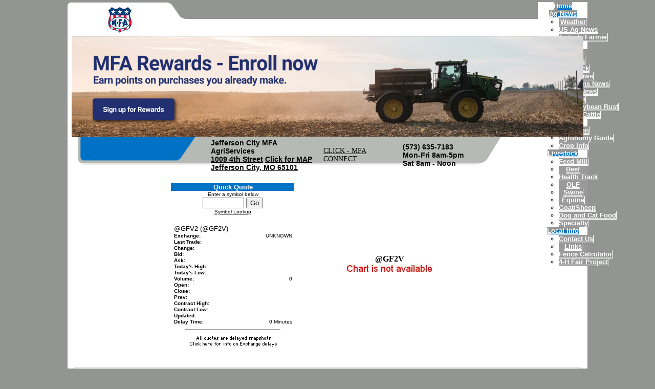

--- FILE ---
content_type: text/html;charset=UTF-8
request_url: http://www.jeffcitymfa.com/index.cfm?show=203&quote=%40GF2V&futures=yes&time=%7Bts%20%272022-08-16%2010%3A26%3A21%27%7D&retShow=201
body_size: 52765
content:




    

    

    

    

    

    

    

    

    





	<!DOCTYPE HTML PUBLIC "-//W3C//DTD HTML 4.0 Transitional//EN" "http://www.w3.org/TR/html4/loose.dtd">

	






	
		




<html>
<head>

	<title>Jefferson City MFA Agri Services</title>
	<meta name="keywords" content="">
	<meta name="description" content="The Jefferson City MFA Agri Services is a full service company that offers everything from fertility, crop protection, seed, feed and farm supply sales and service.">

	<meta http-equiv="Content-Type" content="text/html; charset=iso-8859-1">
	<meta name="MSSmartTagsPreventParsing" content="TRUE">
	<link href="mainStyles.css" rel="stylesheet" type="text/css">
<link href="AgOnlineNews.css" rel="stylesheet" type="text/css">

<link type="text/css" href="/images/css/gtp.css" rel="stylesheet" /><link type="text/css" href="/images/css/blogs.css" rel="stylesheet" />

<link type="text/css" href="/css/common.css" rel="stylesheet" />

	
	

<LINK REL="SHORTCUT ICON" TYPE="image/x-icon" HREF="favicon.ico">

	
	
	<link rel="stylesheet" type="text/css" href="/scripts/jquery/plugins/superfish/css/superfish.css" media="screen">
	
	
	

	<style type="text/css">
		
		
.sf-menu, {
	background-color: #9a9a9a;
	color: #000000;
	font-family: arial, helvetica neue, helvetica, sans-serif;
}

ul.sf-menu, ul.sf-menu ul {
	border-top: 1px solid #ffffff;
	border-left: 1px solid #ffffff;
}

.sf-menu a {
	border-top-width: 0px;
	border-bottom: 1px solid #ffffff; /* divider in top level */

	border-right: 1px solid #ffffff; /* divider in dropdown */
	border-left-width: 0px;

}
.sf-menu a, .sf-menu a:visited { /* visited pseudo selector so IE6 applies text colour*/
	color:	 #000000;
}
.sf-menu, .sf-menu li, .sf-menu li li, .sf-menu li li li, 
sf-navbar, .sf-navbar li, .sf-navbar li li, .sf-navbar li li li, .sf-navbar li.current {
	background: #9a9a9a; 
}

.sf-menu li:hover, .sf-menu li.sfHover,
.sf-menu a:focus, .sf-menu a:hover, .sf-menu a:active, 
.sf-navbar ul li:hover,
.sf-navbar ul li.sfHover,
ul.sf-navbar ul li:hover li,
ul.sf-navbar ul li.sfHover li,
.sf-navbar ul a:focus, .sf-navbar ul a:hover, .sf-navbar ul a:active {
	background: #818181; 
}


ul.sf-navbar li li li:hover,
ul.sf-navbar li li li.sfHover,
.sf-navbar li li.current li.current,
.sf-navbar ul li li a:focus, .sf-navbar ul li li a:hover, .sf-navbar ul li li a:active {
	background: #6c6c6c;
}

		
		body {
			background-color: #939592;
			min-width: 1000px;
		}
		
		#mainWrapper {
			background-color: #ffffff;
			margin: 0px;
			padding: 0px;
			vertical-align: top;
		}
		
		#leftMargin {
			background-image: url('/images/H241_02_726.gif');
			vertical-align: top;
			width: 20px;
		}
		
		#rightMargin {
			background-image: url('/images/H241_03_726.gif');
			vertical-align: top;
			width: 20px;
		}
		
		#logo {
			background-color: #ffffff;
			text-align: center;
			vertical-align: middle;
		}
		
		#menuContainer {
			margin: 0px;
			max-height: 37px;
			padding: 0px;
			vertical-align: bottom;
		}
		
		#menuSpace {
			background-color: #ffffff;
			min-height: 33px;
		}

		
		
		#specialTextArea {
			background-color: #ffffff;
			background-image: url('/images/H241_06_726.gif');
			background-repeat: no-repeat;
			height: 54px;
			margin: 0px;
			padding: 0px;
		}
		
		#timeStamp {
			color: #ffffff;
			font-family: arial, helvetica neue, helvetica, sans-serif;
			font-size: .80em;
			height: 54px;
			max-width: 200px;
			padding: 15px 0px 0px 40px;
			vertical-align: top;
			font-weight:bold;
		}
		
		#specialText2 {
			color: #ffffff;
			font-family: arial, helvetica neue, helvetica, sans-serif;
			max-width: 600px;
		}
		
		#disclaimer {
			background-color: #ffffff;
			font-family: arial, helvetica neue, helvetica, sans-serif;
			font-size: 9px;
			color: #000000;
			text-align: center;
			vertical-align: top;
		}
		
		.mainMenu {
			float: right;
			font-family: arial, helvetica neue, helvetica, sans-serif;
			font-size: 10pt;
			font-weight: bold;
			height: 33px;
			margin: 0px;
			padding: 0px;
			vertical-align: bottom;
		}
		
		ul.depth0 {
			border: 0px;
			display: inline;
			list-style-type: none;
			margin: 0px;
			padding: 0px;
			width: auto;
		}
		
		ul.depth0 > li {
			background-color: #ffffff;
			text-align: center;
			width: 97px;
			white-space:nowrap;
		}
		
		ul.depth0 > li > a, ul.depth0 > li > a:visited {
			background-color: #939592;
			background-image: url('/images/H241_tab2_726.gif');
			border: 0px;
			white-space:nowrap;
		}
		
		ul.depth0 > li > a:hover, ul.depth0 > li > a:active {
			background-color: #939592;
			background-image: url('/images/H241_tab5_726.gif');
			border: 0px;
		}
		
		ul.depth0 > li.firstTab {
			width: 101px;
		}
		
		ul.depth0 > li.firstTab > a {
			background-image: url('/images/H241_tab1_726.gif');
		}
		
		ul.depth0 > li.firstTab > a:hover, ul.depth0 > li.firstTab > a:active {
			background-image: url('/images/H241_tab4_726.gif');
		}
		
		ul.depth0 > li.lastTab > a {
			background-image: url('/images/H241_tab3_726.gif');
		}
		
		ul.depth0 > li.onlyTab {
			width: 100px;
		}
		
		ul.depth0 > li.onlyTab > a {
			background-image: url('/images/H241_tab6_726.gif');
		}
		
		
		.sf-menu > li > a:focus {
			background-color: #939592;
			background-image: url('/images/H241_tab5_726.gif');
		}
		
		.sf-menu > li > a.firstTab:focus {
			background-color: #939592;
			background-image: url('/images/H241_tab4_726.gif');
		}
		
		.sf-menu > li > a.lastTab:focus {
			background-color: #939592;
			background-image: url('/images/H241_tab3_726.gif');
		}
		
		.sf-menu > li > a.onlyTab:focus {
			background-color: #939592;
			background-image: url('/images/H241_tab6_726.gif');
		}
		.sf-menu a, .sf-menu a:visited {
		    color: #ffffff;
		}
		
		.sf-menu, .sf-menu li, .sf-menu li li, .sf-menu li li li, sf-navbar, .sf-navbar li, .sf-navbar li li, .sf-navbar li li li, .sf-navbar li.current {
		z-index: 999999;
		}
		
	</style>

	
	




















	
	
		<script type="text/javascript" src="/scripts/jquery/1.6.2/jquery.min.js" charset="ISO-8859-1"></script>
		
	
	
	
	
	
	
	
	
	
	
	
	
	
	
	
	
		
		
		
			
			
				
				
				
					
					
					
						<script type="text/javascript" src="/scripts/jquery/1.6.2/plugins/superfish/js/hoverIntent.js" charset="ISO-8859-1"></script>
						
					
						<script type="text/javascript" src="/scripts/jquery/1.6.2/plugins/superfish/js/jquery.bgiframe.min.js" charset="ISO-8859-1"></script>
						
					
						<script type="text/javascript" src="/scripts/jquery/1.6.2/plugins/superfish/js/superfish.js" charset="ISO-8859-1"></script>
						
					
						<script type="text/javascript" src="/scripts/jquery/1.6.2/plugins/superfish/js/supersubs.js" charset="ISO-8859-1"></script>
						
					
				
				
			
		
	


	<script type="text/javascript">
		$(document).ready(function(){ 
	        $("ul.sf-menu").superfish({ 
	            pathClass:   'current',
				dropShadows: false,           // disable drop shadows
				speed:       'fast'           // faster animation speed
	        }); 
	    });
	</script>
<script>(function(i,s,o,g,r,a,m){i['GoogleAnalyticsObject']=r;i[r]=i[r]||function(){  (i[r].q=i[r].q||[]).push(arguments)},i[r].l=1*new Date();a=s.createElement(o),
  m=s.getElementsByTagName(o)[0];a.async=1;a.src=g;m.parentNode.insertBefore(a,m)
})(window,document,'script','//www.google-analytics.com/analytics.js','ga');

  ga('create', 'UA-84564594-9', 'auto');
  ga('send', 'pageview');

</script></head>







	<body topmargin="0" marginheight="0" marginwidth="0" leftmargin="0">
	<table align="center" border="0" cellpadding="0" cellspacing="0">
		<tr>
			<td width="1040" colspan="3">
				<table width="1040" border="0" cellspacing="0" cellpadding="0">
					<tr>
						<td width="245" height="10" colspan="3"><img src="/images/H241_01_726.gif" width="245" height="10" border="0" alt="" /></td>
						<td width="795" height="37" id="menuContainer" rowspan="2">
							<div class="mainMenu">
								
<ul class="depth0 sf-menu"><li><a href="index.cfm">Home</a></li>
<li><a href="javascript:void(0);" style="cursor: default;">Ag News</a>
<ul class="depth1"><li><a href="index.cfm?show=1&map=CityWeather&imap=0">Weather</a></li>
<li><a href="index.cfm?show=8&cat=13">US Ag News</a></li>
<li><a href="http://todaysfarmermagazine.com/" target="_blank">Today's Farmer</a></li> </ul>
</li>
<li><a href="javascript:void(0);" style="cursor: default;">Markets</a>
<ul class="depth1"><li><a href="index.cfm?show=8&cat=4">Grain</a></li>
<li><a href="index.cfm?show=201">Futures</a></li>
<li><a href="index.cfm?show=8&cat=3">Livestock</a></li>
<li><a href="index.cfm?show=8&cat=5">Corn News</a></li>
<li><a href="index.cfm?show=8&cat=6">Soybeans News</a></li>
<li><a href="index.cfm?show=8&cat=7">Wheat News</a></li>
<li><a href="javascript:void(0);" style="cursor: default;">Options</a></li>
<li><a href="index.cfm?show=86">DTN Soybean Rust</a></li>
<li><a href="index.cfm?show=8&cat=23">Feeder Cattle</a></li> </ul>
</li>
<li><a href="javascript:void(0);" style="cursor: default;">Agronomy</a>
<ul class="depth1"><li><a href="index.cfm?show=10&mid=163">Precision</a></li>
<li><a href="index.cfm?show=10&mid=79">Agronomy Guide</a></li>
<li><a href="index.cfm?show=10&mid=36">Crop Info</a></li> </ul>
</li>
<li><a href="javascript:void(0);" style="cursor: default;">Livestock</a>
<ul class="depth1"><li><a href="index.cfm?show=10&mid=153">Feed Mill</a></li>
<li><a href="index.cfm?show=10&mid=154">Beef</a></li>
<li><a href="index.cfm?show=10&mid=157">Health Track</a></li>
<li><a href="index.cfm?show=10&mid=30">QLF</a></li>
<li><a href="index.cfm?show=10&mid=155">Swine</a></li>
<li><a href="index.cfm?show=10&mid=62">Equine</a></li>
<li><a href="index.cfm?show=10&mid=63">Goat/Sheep</a></li>
<li><a href="index.cfm?show=10&mid=103">Dog and Cat Food</a></li>
<li><a href="index.cfm?show=10&mid=156">Specialty</a></li> </ul>
</li>
<li><a href="javascript:void(0);" style="cursor: default;">Local Info</a>
<ul class="depth1"><li><a href="index.cfm?show=16
&mid=3">Contact Us</a></li>
<li><a href="index.cfm?show=10&mid=68">Links</a></li>
<li><a href="index.cfm?show=10&mid=94">Fence Calculator</a></li>
<li><a href="index.cfm?show=10&mid=89">4-H Fair Project</a> </li></ul>
 </li></ul>

							</div>
							
							<script type="text/javascript">
							
								$("ul.depth0 > li:first-child").addClass('firstTab');
								$("ul.depth0 > li:last-child").addClass('lastTab');
							
							</script>
						</td>
						<td width="12"><img src="/images/spacer.gif" width="12" height="1" border="0" alt="0" /></td>
					</tr>
					<tr>
						<td width="20" height="27" id="leftMargin"><img src="/images/spacer.gif" width="20" height="1" border="0" /></td>
						<td width="187" height="60" id="logo" rowspan="2"><img src="/images/E0032301/1shield60px.jpg" width="60" border="0" alt="" /></td>
						<td width="38" rowspan="2" valign="top" style="background-color:#ffffff"><img src="/images/H241_04_726.png" width="38" height="60" border="0" /></td>
						<td width="12"><img src="/images/spacer.gif" width="12" height="1" border="0" alt="0" /></td>
					</tr>
					<tr>
						<td width="20" height="*" id="leftMargin"><img src="/images/spacer.gif" width="20" height="1" border="0" /></td>
						<td id="menuSpace">&nbsp;</td>
						<td width="12"><img src="/images/spacer.gif" width="12" height="33" border="0" alt="0" /></td>
					</tr>
				</table>
			</td>
		</tr>
		<tr>
			<td width="20" rowspan="3" id="leftMargin"><img src="/images/spacer.gif" width="20" height="1" border="0" /></td>
			<td width="1000" height="198"><style type="text/css">.MFAslideshow { width: 1000px;
	     height: 196px;
             overflow-x: hidden;
             overflow-y: hidden;
             position: relative;
}
.MFAslideshow img a{ display: block;
}
.sf-menu li:hover, .sf-menu li.sfHover, .sf-menu a:focus, .sf-menu a:hover, .sf-menu a:active{
  z-index: 9999;
}</style><script type="text/javascript" src="/scripts/jquery/1.6.2/plugins/cycle/jquery.cycle.all.js"></script><script type="text/javascript"> 
$(document).ready(function() {
	$('.MFAslideshow').cycle({
                fx: 'fade'
});
	});
</script><div class="MFAslideshow"><a href="https://www.mfa-inc.com/landing/ad1"><img src="http://mfa.aghost.net/images/e0013901/ad1.jpg" /></a><a href="https://www.mfa-inc.com/landing/ad2.aspx"><img src="http://mfa.aghost.net/images/e0013901/ad2.jpg" /></a><a href="https://www.mfa-inc.com/landing/ad3.aspx"><img src="http://mfa.aghost.net/images/e0013901/ad3.jpg" /></a><a href="https://www.mfa-inc.com/landing/ad4.aspx"><img src="http://mfa.aghost.net/images/e0013901/ad4.jpg" /></a><a href="https://www.mfa-inc.com/landing/ad5.aspx"><img src="http://mfa.aghost.net/images/e0013901/ad5.jpg" /></a></div></td>
			<td width="20" rowspan="3" id="rightMargin"><img src="/images/spacer.gif" width="20" height="1" border="0" /></td>
		</tr>
		<tr>
			<td width="1000" id="specialTextArea">
				<table width="1000" border="0" cellpadding="0" cellspacing="0">
					<tr>
						<td width="200" id="timeStamp">


  <script type="text/javascript" language="javascript" src="/scripts/JSDateFormat.js"></script>
		
  <script type="text/javascript" language="javascript">
      document.write( (new Date()).format('h:MM TT, mmm dd, yyyy') )
  </script>
</td>
						<td width="600" id="specialText2"><table align="center" id="AddressTop" style="width: 500px">	<tbody>		<tr>			<td><strong style="font-size: 14px;"><span style="color: rgb(0, 0, 0);"><span style="font-family: arial, helvetica, sans-serif;">Jefferson City MFA AgriServices<br />			<a href="http://bit.ly/1RSDbqf" target="_blank">1009 4th Street</a>&nbsp;<a href="http://bit.ly/1RSDbqf" target="_blank">Click for MAP</a></span></span><br />			<a href="http://bit.ly/1RSDbqf"><span style="color: rgb(0, 0, 0);"><span style="font-family: arial, helvetica, sans-serif;">Jefferson City, MO 65101</span></span></a></strong></td>			<td>			<p class="p1" style="margin: 0px; font-variant-numeric: normal; font-variant-east-asian: normal; font-stretch: normal; font-size: 12px; line-height: normal; font-family: &quot;Helvetica Neue&quot;; color: rgb(220, 161, 13);"><span style="font-size:8px;"><a href="https://connect.mfa-inc.com/" style="color: rgb(0, 0, 0); font-family: calibri; font-size: 14px;">CLICK - MFA CONNECT</a></span></p>			</td>			<td style="text-align: right">			<div style="text-align: left"><span style="font-size: 14px"><strong><span style="color: #000000"><span style="font-family: arial, helvetica, sans-serif">(573) 635-7183<br />			Mo</span></span><span style="color: #000000"><span style="font-family: arial, helvetica, sans-serif">n-Fri 8am-5pm</span><br />			<span style="font-family: arial, helvetica, sans-serif">Sat 8am - Noon&nbsp;</span></span></strong></span></div>			</td>		</tr>	</tbody></table><meta content="300" http-equiv="refresh" /></td>
						<td width="200">&nbsp;</td>
					</tr>
				</table>
			</td>
		</tr>
		<tr>
			<td width="1000" id="mainWrapper">
				
						

	
	
 
	 
	

	<script Language="Javascript">
		
		function popupAgOnlineChart() {
			var sym = "";
			try {
				sym = arguments[0].replace(/^\s+|\s+$/g, '');
			} catch(e) {
				sym = "";
			}
		   if (sym.length < 1) {
		   	sym = "@C@1";
		   }
			newWin = window.open("http://charts.aghost.net/popup/agonlineCharts.cfm?token=fFom10JB9HD32ll8Ybq9GeZN5kGaMQ19SdCWJrlGjPARQfWK2J%2BHrg%3D%3D&cid=323&sid=1&symbol=" + escape(sym).replace(/\+/g,"%2B") + "", "AgOnlineChart","toolbar=no,location=no,directories=no," +   "status=yes,menubar=no,scrollbars=no,resizable=no,width=750,height=540,screenX=0,screenY=0,left=0,top=0")
			self.newWin.focus();
		}
		
	</script>



	 
		<script language="JavaScript">
		<!--
			
			if( top != window )
			{
				top.location.href = window.location.href;
			}
		// -->
		</script>
	
 







	
 
	






	





	
	
	



	
 




<script type="text/javascript">
<!--
	function launchnewsymlookup()
    {
	newWin2 = window.open("/popup/portfolio_page_sym_lookup.cfm", "NewWindow2","toolbar=no,scrollbars=yes,resizable=yes,width=595,height=550,screenX=0,screenY=0,left=0,top=0")
	self.newWin2.focus();
	}
// -->
</script>



















  

	




		
		


		
			

		
		
		

		

		
			
		

		
			
		
		
			
		
		
		
			
					

	
		
		
		

    	

	

	

	

	

	

	

	

	

	

	


	
		

		
		
		
		
		
		
		
		
		

		
		
		
		

		
							
							
		
		
			
				
				
			
		
		
		
		
		
		
		
		
		
			
			
			
			
						
		

		
		                                     
		
		
		
		
    	
	
	
	
	
	
	
	
	
	
	
	
	
	
	
	
	
	
	
	
	
	
	
	
	
	
	
	
	
	
	
	
	
	

				
		
		
		

		
		
		
		
		
		
		
		
		
		
		
			
		
		
			
		
		
			
		
		
		
			
		
		
		
		
		
		
		
		
		
		
		
		
		
		
			
													
			
						
		

			
		
			
				
				
		
		
		
			
		
			
		
			
				
			
		
			
		
			
		
			
		
			
		
			
		
			
		
			
		
			
		
			
		
			
		
			
				
			
		
			
		
			
		
			
		
			
		
			
		
			
		
			
		
			
		
			
		
			
		
			
		
			
				
			
		
			
		
			
		
			
		
			
		
			
		
			
		
			
		
			
		
			
		
			
		
			
		
			
		
			
		
			
		
			
		
			
		
			
		
			
		
			
		
			
		
			
		
			
		
			
		
			
		
			
		
			
		
			
		
			
		
			
		
			
		
			
		
			
		
			
		
			
		
			
		
			
		
			
		
			
		
			
				
			
		
			
		
			
		
			
		
			
		
			
		
			
		
			
		
			
		
			
		
			
		
			
		
			
		
			
		
			
		
			
		
			
		
			
		
			
		
			
		
			
		
			
		
			
		
			
		
			
		
			
		
			
		
			
		
			
		
			
		
			
		
			
		
			
		
			
		
			
		
			
		
			
		
			
		
			
		
			
		
			
		
			
		
			
		
			
		
			
		
			
		
			
		
			
		
			
		
			
		
			
		
			
		
			
		
			
		
			
		
			
		
			
		
			
		
			
		
			
		
			
		
			
		
			
		
			
		
			
		
			
		
			
		
			
		
			
		
			
		
			
		
			
		
			
		
			
		
			
		
			
		
			
		
			
		
			
		
			
		
			
		
			
		
			
		
			
		
			
		
			
		
			
		
			
		
			
		
			
		
			
		
			
		
			
		
			
		
			
		
			
		
			
		
			
		
			
		
			
		
			
		
			
		
			
		
			
		
			
		
			
		
			
		
			
		
			
		
			
		
			
		
			
		
			
		
			
		
			
		
			
		
			
		
			
		
			
		
			
		
			
		
			
		
			
		
			
		
			
		
			
		
			
		
			
		
			
		
			
		
			
		
			
		
			
		
			
		
			
		
			
		
			
		
			
		
			
		
			
		
			
		
			
		
			
		
			
		
			
		
			
		
			
		
			
		
			
		
			
		
			
		
			
		
			
		
			
		
			
		
			
		
			
		
			
		
			
		
			
		
			
		
			
		
			
		
			
		
			
		
			
		
			
		
			
		
			
		
			
		
			
		
			
		
			
		
			
		
			
		
			
		
			
		
			
		
			
		
			
		
			
		
			
		
			
				
			
		
			
		
			
		
			
		
			
		
			
		
			
		
			
		
			
		
			
		
			
		
			
		
			
		
			
		
			
		
			
				
			
		
			
		
			
		
			
		
			
		
			
		
			
		
			
		
			
		
			
		
			
		
			
		
			
		
			
		
			
		
			
		
			
		
			
		
			
		
			
		
			
		
			
		
			
		
			
		
			
		
			
		
			
		
			
		
			
		
			
		
			
		
			
		
			
		
			
		
			
		
			
		
			
		
			
		
			
		
			
		
			
		
			
		
			
		
			
		
			
		
			
		
			
		
			
		
			
		
			
		
			
		
			
		
			
		
			
		
			
		
			
		
			
		
			
		
			
		
			
		
			
		
			
		
			
		
			
		
			
		
			
		
			
		
			
		
			
		
			
		
			
		
			
		
			
		
			
		
			
		
			
		
			
		
			
		
			
		
			
		
			
		
			
		
			
		
			
		
			
		
			
		
			
		
			
		
			
		
			
		
			
		
			
		
			
		
			
		
			
		
			
		
			
		
			
		
			
		
			
		
			
		
			
		
			
		
			
		
			
		
			
		
			
		
			
		
			
		
			
		
			
		
			
		
			
		
			
		
			
		
			
		
			
		
			
		
			
		
			
		
			
		
			
				
			
		
			
				
			
		
			
				
			
		
			
		
			
		
			
				
			
		
			
				
			
		
			
				
			
		
			
				
			
		
			
				
			
		
			
				
			
		
		
		
		
		                                  
		
		
		
		
		
		
		
		
		
		
			
		
		

		
				
				
					
		
		

		

		
		
			
		
		
		
		
			
		
		
	
		
		
		
		
		
		
		 
			
			
				
		 
		
		

		
		
		
		
		
		
		
		
		

		
		
			
		
		
		
		
		
			
		
		
		
				
			

	
		
		
		

    	

	

	

	

	

	

	

	

	

	

	


	
		

		
		
		
		
		
		
		
		
		

		
		
		
		

		
							
							
		
		
			
				
				
			
		
		
		
		
		
		
		
		
		
			
			
			
			
						
		

		
		                                     
		
		
		
		
    	
	
	
	
	
	
	
	
	
	
	
	
	
	
	
	
	
	
	
	
	
	
	
	
	
	
	
	
	
	
	
	
	
	

		
			
		
		
		
		

		
		
		
		
		
		
		
		
		
		
			
													
			
						
		

			
		
			
				
				
		
		
		
		
		
		
		
		
			
		
			
		
			
		
			
		
			
		
			
		
			
		
			
		
			
		
			
		
			
		
			
		
			
		
			
		
			
		
			
		
			
		
			
		
			
		
			
		
			
		
			
		
			
		
			
		
			
		
			
		
			
		
			
		
			
		
			
		
			
		
			
		
			
		
			
		
			
		
			
		
			
		
			
		
			
		
			
		
			
		
			
		
			
		
			
		
			
		
			
		
			
		
			
		
			
		
			
		
			
		
			
		
			
		
			
		
			
		
			
		
			
		
			
		
			
		
			
		
			
		
			
		
			
		
			
		
			
		
			
		
			
		
			
		
			
		
			
		
			
		
			
		
			
		
			
		
			
		
			
		
			
		
			
		
			
		
			
		
			
		
			
		
			
		
			
		
			
		
			
		
			
		
			
		
			
		
			
		
			
		
			
		
			
		
			
		
			
		
			
		
			
		
			
		
			
		
			
		
			
		
			
		
			
		
			
		
			
		
			
		
			
		
			
		
			
		
			
		
			
		
			
		
			
		
			
		
			
		
			
		
			
		
			
		
			
		
			
		
			
		
			
		
			
		
			
		
			
		
			
		
			
		
			
		
			
		
			
		
			
		
			
		
			
		
			
		
			
		
			
		
			
		
			
		
			
		
			
		
			
		
			
		
			
		
			
		
			
		
			
		
			
		
			
		
			
		
			
		
			
		
			
		
			
		
			
		
			
		
			
		
			
		
			
		
			
		
			
		
			
		
			
		
			
		
			
		
			
		
			
		
			
		
			
		
			
		
			
		
			
		
			
		
			
		
			
		
			
		
			
		
			
		
			
		
			
		
			
		
			
		
			
		
			
		
			
		
			
		
			
		
			
		
			
		
			
		
			
		
			
		
			
		
			
		
			
		
			
		
			
		
			
		
			
		
			
		
			
		
			
		
			
		
			
		
			
		
			
		
			
		
			
		
			
		
			
		
			
		
			
		
			
		
			
		
			
		
			
		
			
		
			
		
			
		
			
		
			
		
			
		
			
		
			
		
			
		
			
		
			
		
			
		
			
		
			
		
			
		
			
		
			
		
			
		
			
		
			
		
			
		
			
		
			
		
			
		
			
		
			
		
			
		
			
		
			
		
			
		
			
		
			
		
			
		
			
		
			
		
			
		
			
		
			
		
			
		
			
		
			
		
			
		
			
		
			
		
			
		
			
		
			
		
			
		
			
		
			
		
			
		
			
		
			
		
			
		
			
		
			
		
			
		
			
		
			
		
			
		
			
		
			
		
			
		
			
		
			
		
			
		
			
		
			
		
			
		
			
		
			
		
			
		
			
		
			
		
			
		
			
		
			
		
			
		
			
		
			
		
			
		
			
		
			
		
			
		
			
		
			
		
			
		
			
		
			
		
			
		
			
		
			
		
			
		
			
		
			
		
			
		
			
		
			
		
			
		
			
		
			
		
			
		
			
		
			
		
			
		
			
		
			
		
			
		
			
		
			
		
			
		
			
		
			
		
			
		
			
		
			
		
			
		
			
		
			
		
			
		
			
		
			
		
			
		
			
		
			
		
			
		
			
		
			
		
			
		
			
		
			
		
			
		
			
		
			
		
			
		
			
		
			
		
			
		
			
		
			
		
			
		
			
		
			
		
			
		
			
		
			
		
			
		
			
		
			
		
			
		
			
		
			
		
			
		
			
		
			
		
			
		
			
		
			
		
			
		
			
		
			
		
			
		
			
		
			
		
			
		
			
		
			
		
			
		
			
		
			
		
			
		
			
		
			
		
			
		
			
		
			
		
			
		
			
		
		
		

	
	
	
	
	
	
	
	
	
	
	 

	 
	
	
	
	
	
	
	
		
	
	
	
	
	
	
	

	
				
		
		
		
		
		
		
		
		 
			
			
				
		 
		
		

		
		
		
		
		
		
		
		
		

		
		
			
		
		
		
		
		
			
		
		
		
				
			

	
		
		
		

    	

	

	

	

	

	

	

	

	

	

	


	
		

		
		
		
		
		
		
		
		
		

		
		
		
		

		
							
							
		
		
			
				
				
			
		
		
		
		
		
		
		
		
		
			
			
			
			
						
		

		
		                                     
		
		
		
		
    	
	
	
	
	
	
	
	
	
	
	
	
	
	
	
	
	
	
	
	
	
	
	
	
	
	
	
	
	
	
	
	
	
	

		
			
		
		
		
		

		
		
		
		
		
		
		
		
		
		
			
													
			
						
		

			
		
			
				
				
		
		
		
		
		
		
		
		
			
		
			
		
			
		
			
		
			
		
			
		
			
		
			
		
			
		
			
		
			
		
			
		
			
		
			
		
			
		
			
		
			
		
			
		
			
		
			
		
			
		
			
		
			
		
			
		
			
		
			
		
			
		
			
		
			
		
			
		
			
		
			
		
			
		
			
		
			
		
			
		
			
		
			
		
			
		
			
		
			
		
			
		
			
		
			
		
			
		
			
		
			
		
			
		
			
		
			
		
			
		
			
		
			
		
			
		
			
		
			
		
			
		
			
		
			
		
			
		
			
		
			
		
			
		
			
		
			
		
			
		
			
		
			
		
			
		
			
		
			
		
			
		
			
		
			
		
			
		
			
		
			
		
			
		
			
		
			
		
			
		
			
		
			
		
			
		
			
		
			
		
			
		
			
		
			
		
			
		
			
		
			
		
			
		
			
		
			
		
			
		
			
		
			
		
			
		
			
		
			
		
			
		
			
		
			
		
			
		
			
		
			
		
			
		
			
		
			
		
			
		
			
		
			
		
			
		
			
		
			
		
			
		
			
		
			
		
			
		
			
		
			
		
			
		
			
		
			
		
			
		
			
		
			
		
			
		
			
		
			
		
			
		
			
		
			
		
			
		
			
		
			
		
			
		
			
		
			
		
			
		
			
		
			
		
			
		
			
		
			
		
			
		
			
		
			
		
			
		
			
		
			
		
			
		
			
		
			
		
			
		
			
		
			
		
			
		
			
		
			
		
			
		
			
		
			
		
			
		
			
		
			
		
			
		
			
		
			
		
			
		
			
		
			
		
			
		
			
		
			
		
			
		
			
		
			
		
			
		
			
		
			
		
			
		
			
		
			
		
			
		
			
		
			
		
			
		
			
		
			
		
			
		
			
		
			
		
			
		
			
		
			
		
			
		
			
		
			
		
			
		
			
		
			
		
			
		
			
		
			
		
			
		
			
		
			
		
			
		
			
		
			
		
			
		
			
		
			
		
			
		
			
		
			
		
			
		
			
		
			
		
			
		
			
		
			
		
			
		
			
		
			
		
			
		
			
		
			
		
			
		
			
		
			
		
			
		
			
		
			
		
			
		
			
		
			
		
			
		
			
		
			
		
			
		
			
		
			
		
			
		
			
		
			
		
			
		
			
		
			
		
			
		
			
		
			
		
			
		
			
		
			
		
			
		
			
		
			
		
			
		
			
		
			
		
			
		
			
		
			
		
			
		
			
		
			
		
			
		
			
		
			
		
			
		
			
		
			
		
			
		
			
		
			
		
			
		
			
		
			
		
			
		
			
		
			
		
			
		
			
		
			
		
			
		
			
		
			
		
			
		
			
		
			
		
			
		
			
		
			
		
			
		
			
		
			
		
			
		
			
		
			
		
			
		
			
		
			
		
			
		
			
		
			
		
			
		
			
		
			
		
			
		
			
		
			
		
			
		
			
		
			
		
			
		
			
		
			
		
			
		
			
		
			
		
			
		
			
		
			
		
			
		
			
		
			
		
			
		
			
		
			
		
			
		
			
		
			
		
			
		
			
		
			
		
			
		
			
		
			
		
			
		
			
		
			
		
			
		
			
		
			
		
			
		
			
		
			
		
			
		
			
		
			
		
			
		
			
		
			
		
			
		
			
		
			
		
			
		
			
		
			
		
			
		
			
		
			
		
			
		
			
		
			
		
			
		
			
		
			
		
			
		
			
		
			
		
			
		
			
		
			
		
			
		
			
		
			
		
			
		
			
		
			
		
			
		
			
		
			
		
			
		
			
		
			
		
			
		
			
		
			
		
			
		
		
		
		
		
		
    	

	

	

	

		


		
		
		
		
		
		
		
		
		
		
		
		
		
		
		
		
		
			

		

		
		
			
		
		
		
		
			
		
		
		
				
		
		
			
				
		
		
		
		
			
			
			
					
				
		
		
		
		
		
		
			
		
		
		
		
		
		
		
			
			 
		
			
				
				
				
					
				

				 
				
					

					
				
				 
				 
				
				

				
				
					
					
					
					
					
					
				
				
				
				
			
		
		
		
		
		
			
				
				
			
			
		
			
			
				
				
				

		
				

		


		
			
					
		
		
		
		
		
		
		
		
		

		
		
			
		
		
		
		
		
		
		
		
			
		
		
		
					
						
			
				

	
		
		
		
		

    	

	

	

	

	


			
		
			
		
	
		
		
		
		
		

    	
		
    	
					
		
		
		
		
				
		
		
			
									
			
			
			

		

		
		
			
		
		
		
		
			
		
		
	
		
		
		
		
		
		
		 
			
			
				
		 
		
		

		
		
		
		
		
		
		
		
		

		
		
			
		
		
		
		
		
			
		
		
		
				
			

	
		
		
		

    	

	

	

	

	

	

	

	

	

	

	


	
		

		
		
		
		
		
		
		
		
		

		
		
		
		

		
							
							
		
		
			
				
				
			
		
		
		
		
		
		
		
		
		
			
			
			
			
						
		

		
		                                     
		
		
		
		
    	
	
	
	
	
	
	
	
	
	
	
	
	
	
	
	
	
	
	
	
	
	
	
	
	
	
	
	
	
	
	
	
	
	

		
			
		
		
		
		

		
		
		
		
		
		
		
		
		
		
			
													
			
						
		

			
		
			
				
				
		
		
		
		
		
		
		
		
			
		
			
		
			
		
			
		
			
		
			
		
			
		
			
		
			
		
			
		
			
		
			
		
			
		
			
		
			
		
			
		
			
		
			
		
			
		
			
		
			
		
			
		
			
		
			
		
			
		
			
		
			
		
			
		
			
		
			
		
			
		
			
		
			
		
			
		
			
		
			
		
			
		
			
		
			
		
			
		
			
		
			
		
			
		
			
		
			
		
			
		
			
		
			
		
			
		
			
		
			
		
			
		
			
		
			
		
			
		
			
		
			
		
			
		
			
		
			
		
			
		
			
		
			
		
			
		
			
		
			
		
			
		
			
		
			
		
			
		
			
		
			
		
			
		
			
		
			
		
			
		
			
		
			
		
			
		
			
		
			
		
			
		
			
		
			
		
			
		
			
		
			
		
			
		
			
		
			
		
			
		
			
		
			
		
			
		
			
		
			
		
			
		
			
		
			
		
			
		
			
		
			
		
			
		
			
		
			
		
			
		
			
		
			
		
			
		
			
		
			
		
			
		
			
		
			
		
			
		
			
		
			
		
			
		
			
		
			
		
			
		
			
		
			
		
			
		
			
		
			
		
			
		
			
		
			
		
			
		
			
		
			
		
			
		
			
		
			
		
			
		
			
		
			
		
			
		
			
		
			
		
			
		
			
		
			
		
			
		
			
		
			
		
			
		
			
		
			
		
			
		
			
		
			
		
			
		
			
		
			
		
			
		
			
		
			
		
			
		
			
		
			
		
			
		
			
		
			
		
			
		
			
		
			
		
			
		
			
		
			
		
			
		
			
		
			
		
			
		
			
		
			
		
			
		
			
		
			
		
			
		
			
		
			
		
			
		
			
		
			
		
			
		
			
		
			
		
			
		
			
		
			
		
			
		
			
		
			
		
			
		
			
		
			
		
			
		
			
		
			
		
			
		
			
		
			
		
			
		
			
		
			
		
			
		
			
		
			
		
			
		
			
		
			
		
			
		
			
		
			
		
			
		
			
		
			
		
			
		
			
		
			
		
			
		
			
		
			
		
			
		
			
		
			
		
			
		
			
		
			
		
			
		
			
		
			
		
			
		
			
		
			
		
			
		
			
		
			
		
			
		
			
		
			
		
			
		
			
		
			
		
			
		
			
		
			
		
			
		
			
		
			
		
			
		
			
		
			
		
			
		
			
		
			
		
			
		
			
		
			
		
			
		
			
		
			
		
			
		
			
		
			
		
			
		
			
		
			
		
			
		
			
		
			
		
			
		
			
		
			
		
			
		
			
		
			
		
			
		
			
		
			
		
			
		
			
		
			
		
			
		
			
		
			
		
			
		
			
		
			
		
			
		
			
		
			
		
			
		
			
		
			
		
			
		
			
		
			
		
			
		
			
		
			
		
			
		
			
		
			
		
			
		
			
		
			
		
			
		
			
		
			
		
			
		
			
		
			
		
			
		
			
		
			
		
			
		
			
		
			
		
			
		
			
		
			
		
			
		
			
		
			
		
			
		
			
		
			
		
			
		
			
		
			
		
			
		
			
		
			
		
			
		
			
		
			
		
			
		
			
		
			
		
			
		
			
		
			
		
			
		
			
		
			
		
			
		
			
		
			
		
			
		
			
		
			
		
			
		
			
		
			
		
			
		
			
		
			
		
			
		
			
		
			
		
			
		
			
		
			
		
			
		
			
		
			
		
			
		
			
		
			
		
			
		
			
		
			
		
			
		
			
		
			
		
			
		
			
		
			
		
			
		
			
		
			
		
			
		
			
		
			
		
			
		
			
		
			
		
			
		
			
		
			
		
		
		

	
	
	
	
	
	
	
	
	
	
	 

	 
	
	
	
	
	
	
	
		
	
	
	
	
	
	
	

	
				
		
		
		
		
		
		
		
		 
			
			
				
		 
		
		

		
		
		
		
		
		
		
		
		

		
		
			
		
		
		
		
		
			
		
		
		
				
			

	
		
		
		

    	

	

	

	

	

	

	

	

	

	

	


	
		

		
		
		
		
		
		
		
		
		

		
		
		
		

		
							
							
		
		
			
				
				
			
		
		
		
		
		
		
		
		
		
			
			
			
			
						
		

		
		                                     
		
		
		
		
    	
	
	
	
	
	
	
	
	
	
	
	
	
	
	
	
	
	
	
	
	
	
	
	
	
	
	
	
	
	
	
	
	
	

		
			
		
		
		
		

		
		
		
		
		
		
		
		
		
		
			
													
			
						
		

			
		
			
				
				
		
		
		
		
		
		
		
		
			
		
			
		
			
		
			
		
			
		
			
		
			
		
			
		
			
		
			
		
			
		
			
		
			
		
			
		
			
		
			
		
			
		
			
		
			
		
			
		
			
		
			
		
			
		
			
		
			
		
			
		
			
		
			
		
			
		
			
		
			
		
			
		
			
		
			
		
			
		
			
		
			
		
			
		
			
		
			
		
			
		
			
		
			
		
			
		
			
		
			
		
			
		
			
		
			
		
			
		
			
		
			
		
			
		
			
		
			
		
			
		
			
		
			
		
			
		
			
		
			
		
			
		
			
		
			
		
			
		
			
		
			
		
			
		
			
		
			
		
			
		
			
		
			
		
			
		
			
		
			
		
			
		
			
		
			
		
			
		
			
		
			
		
			
		
			
		
			
		
			
		
			
		
			
		
			
		
			
		
			
		
			
		
			
		
			
		
			
		
			
		
			
		
			
		
			
		
			
		
			
		
			
		
			
		
			
		
			
		
			
		
			
		
			
		
			
		
			
		
			
		
			
		
			
		
			
		
			
		
			
		
			
		
			
		
			
		
			
		
			
		
			
		
			
		
			
		
			
		
			
		
			
		
			
		
			
		
			
		
			
		
			
		
			
		
			
		
			
		
			
		
			
		
			
		
			
		
			
		
			
		
			
		
			
		
			
		
			
		
			
		
			
		
			
		
			
		
			
		
			
		
			
		
			
		
			
		
			
		
			
		
			
		
			
		
			
		
			
		
			
		
			
		
			
		
			
		
			
		
			
		
			
		
			
		
			
		
			
		
			
		
			
		
			
		
			
		
			
		
			
		
			
		
			
		
			
		
			
		
			
		
			
		
			
		
			
		
			
		
			
		
			
		
			
		
			
		
			
		
			
		
			
		
			
		
			
		
			
		
			
		
			
		
			
		
			
		
			
		
			
		
			
		
			
		
			
		
			
		
			
		
			
		
			
		
			
		
			
		
			
		
			
		
			
		
			
		
			
		
			
		
			
		
			
		
			
		
			
		
			
		
			
		
			
		
			
		
			
		
			
		
			
		
			
		
			
		
			
		
			
		
			
		
			
		
			
		
			
		
			
		
			
		
			
		
			
		
			
		
			
		
			
		
			
		
			
		
			
		
			
		
			
		
			
		
			
		
			
		
			
		
			
		
			
		
			
		
			
		
			
		
			
		
			
		
			
		
			
		
			
		
			
		
			
		
			
		
			
		
			
		
			
		
			
		
			
		
			
		
			
		
			
		
			
		
			
		
			
		
			
		
			
		
			
		
			
		
			
		
			
		
			
		
			
		
			
		
			
		
			
		
			
		
			
		
			
		
			
		
			
		
			
		
			
		
			
		
			
		
			
		
			
		
			
		
			
		
			
		
			
		
			
		
			
		
			
		
			
		
			
		
			
		
			
		
			
		
			
		
			
		
			
		
			
		
			
		
			
		
			
		
			
		
			
		
			
		
			
		
			
		
			
		
			
		
			
		
			
		
			
		
			
		
			
		
			
		
			
		
			
		
			
		
			
		
			
		
			
		
			
		
			
		
			
		
			
		
			
		
			
		
			
		
			
		
			
		
			
		
			
		
			
		
			
		
			
		
			
		
			
		
			
		
			
		
			
		
			
		
			
		
			
		
			
		
			
		
			
		
			
		
			
		
			
		
			
		
			
		
			
		
			
		
			
		
			
		
			
		
			
		
			
		
			
		
			
		
			
		
			
		
			
		
			
		
			
		
			
		
			
		
			
		
			
		
			
		
			
		
			
		
			
		
			
		
			
		
			
		
			
		
			
		
			
		
		
		
		
		
		
    	

	

	

	

		


		
		 
		
		
		
		
		
		
		 
		
		
		
		
		
		
		
		
				
		
		
		
		
		
		
			
		 	
		
		
		
		
		
		
		
		
		

		
		
		
		
		
		

		
		
		
		
		

		 		
			  
			 
		 		
			  
			 
		 		
			  
			 
		 		
			  
			 
		 		
			  
			 
		 		
			  
			 
		 		
			  
			 
		 		
			  
			 
		 		
			  
			 
		 		
			  
			 
		 		
			  
			 
		 		
			  
			 
		
		 
		
				
		
		
		
		
		
		

		
		
		
		
		
		

		
		
		
		
		
		

		
		
		
		
		
		

		
		
		
		
		
		

		
		
		
		
		
		

		
		
		
		
		
		

		
		
		
		
		
		

		
		
		
		
		
		

		
		
		
		
		
		

		
		
		
		
		
		

		
		
		

		
			
			
				

		
		
		
		
		
		

		
			

		

		
		
			
		
		
		
		
		
		
			
		
		
		
			
		
		
		

						
			
			
			
		
		
		
		
		
		
				
				
				
		
		
			
				
				
			
			
		
			
				
				
			
			
		

		
		
		
		

		
				
			

		
		
		




	



	
		
	
	
		
			
		
	






<table cellpadding="1" cellspacing="0" align="center" width="615" vspace="2" hspace="2" border="0" bgcolor="white">
	<tr>
		<td width="35%" align="center" valign="top"><br>
			



<script type="text/javascript">
<!--
String.prototype.trim = function () {
    return this.replace(/^\s*/, "").replace(/\s*$/, "");
}

// trimWhitespace takes whitespace off the front and the backend of a string of text
function trimWhitespace(theString)
{
	return theString.replace(/^\s*/, "").replace(/\s*$/, "");
}
	function quickQuoteChange(id) {
		var sym = "";
		var inputField = document.getElementById('quick_quote_symbolinput_' + id);
		if( inputField ){
			sym = inputField.value;
		}
		sym = trimWhitespace(sym)
		sym = escape(sym).replace(/\+/g,"%2B");
		if(sym != "") {
			
				
					var curLocation = location.href;
					if( curLocation.search(/quote=/) >= 0 ) {
						curLocation = curLocation.replace(/quote=[^&]*/gi,'quote='+sym);
					}
					else {
						curLocation += curLocation.indexOf('?') >= 0 ? '&' : '?'
						curLocation += 'quote=' + sym;
					}
					location.href = curLocation;
				
			
		}
		else {
			return false;
		}
	}
	function donotSubmit() {
		return false;
	}
	function launchnewsymlookup() {
		newWin2 = window.open("/popup/portfolio_page_sym_lookup.cfm", "NewWindow2","toolbar=no,scrollbars=yes,resizable=yes,width=595,height=550,screenX=0,screenY=0,left=0,top=0")
		self.newWin2.focus();
	}
// -->
</script>



	<table width="240" cellspacing="0" cellpadding="0" border="0">
				<tr>
					<td width="2%"><img src="/images/spacer.gif" height=1></td>
					<td><img src="/images/spacer.gif" height=1></td>
					<td width="2%"><img src="/images/spacer.gif" height=1></td>
				</tr>
				<tr>
					<td colspan="1" bgcolor="0072C6"><img src="/images/spacer.gif" ></td>
					<td width="100%" align="center" bgcolor="0072C6" background="/images/spacer.gif"><img src="/images/spacer.gif"><font face="arial, helvetica neue, helvetica, sans-serif" size="2" color="ffffff"><b>Quick Quote</b></font></td>
					<td bgcolor="0072C6" align="right"><img src="/images/spacer.gif"></td>
				</tr>
		<tr>
			<td background="/images/spacer.gif"><img src="/images/spacer.gif"></td>
			<td>
				<table width="100%" cellspacing="1" cellpadding="0" border="0">
					<tr>
						<td align=center height=5 colspan="2"><font face="arial, helvetica neue, helvetica, sans-serif" size=1>Enter a symbol below</font></td>
					</tr>
					<tr>
							
						<td align=center height=5 colspan="2">
							<form onsubmit="return false" style="display:inline;">
								<input type="text" name="symbol" size="8" maxlength="20" id="quick_quote_symbolinput_1">
								<input type="button" value="Go" onClick="quickQuoteChange(1)">
							</form>
						</td>
					</tr>
					<tr>
						<td align="center" colspan="2"><font face="arial, helvetica neue, helvetica, sans-serif" size="1"><a href="javascript:launchnewsymlookup();">Symbol Lookup</a></font><br><br></td>
					</tr>
					<tr>
						<td align="center" colspan="2">
							 
								<table width="100%" cellspacing="1" cellpadding="0" border="0">
									 
										 



	

		

		
		
			
		
		
		
		
		
		
			
		
		
		

		

		
				
					
				
			

		





										<tr>
											<td align=left height=5 colspan="2"><font face="arial, helvetica neue, helvetica, sans-serif" size=2>@GFV2 (@GF2V)</font></td>
										</tr>
										<tr>
											<td align=left height=5 width="60%"><font face="arial, helvetica neue, helvetica, sans-serif" size=1><b>Exchange:</b>&nbsp;</font></td>
											<td align=right height=5 width="40%"><font face="arial, helvetica neue, helvetica, sans-serif" size=1>UNKNOWN</font></td>
										</tr>
										<tr>
											<td align=left height=5 width="60%"><font face="arial, helvetica neue, helvetica, sans-serif" size=1><b>Last Trade:</b>&nbsp;</font></td>
											<td align=right height=5 width="40%"><font face="arial, helvetica neue, helvetica, sans-serif" size=1>
												
													
	
	
	
												
											</font></td>
										</tr>
										<tr>
											<td align=left height=5 width="60%"><font face="arial, helvetica neue, helvetica, sans-serif" size=1><b>Change:</b>&nbsp;</font></td>
											<td align=right height=5 width="40%"><font face="arial, helvetica neue, helvetica, sans-serif" size=1 color="red">
	
	
	</font></td>
										</tr>
										<tr>
											<td align=left height=5 width="60%"><font face="arial, helvetica neue, helvetica, sans-serif" size=1><b>Bid:</b>&nbsp;</font></td>
											<td align=right height=5 width="40%"><font face="arial, helvetica neue, helvetica, sans-serif" size=1>
	
	
	</font></td>
										</tr>
										<tr>
											<td align=left height=5 width="60%"><font face="arial, helvetica neue, helvetica, sans-serif" size=1><b>Ask:</b>&nbsp;</font></td>
											<td align=right height=5 width="40%"><font face="arial, helvetica neue, helvetica, sans-serif" size=1>
	
	
	</font></td>
										</tr>
										<tr>
											<td align=left height=5 width="60%"><font face="arial, helvetica neue, helvetica, sans-serif" size=1><b>Today's High:</b>&nbsp;</font></td>
											<td align=right height=5 width="40%"><font face="arial, helvetica neue, helvetica, sans-serif" size=1>
	
	
	</font></td>
										</tr>
										<tr>
											<td align=left height=5 width="60%"><font face="arial, helvetica neue, helvetica, sans-serif" size=1><b>Today's Low:</b>&nbsp;</font></td>
											<td align=right height=5 width="40%"><font face="arial, helvetica neue, helvetica, sans-serif" size=1>
	
	
	</font></td>
										</tr>
										<tr>
											<td align=left height=5 width="60%"><font face="arial, helvetica neue, helvetica, sans-serif" size=1><b>Volume:</b>&nbsp;</font></td>
											<td align=right height=5 width="40%"><font face="arial, helvetica neue, helvetica, sans-serif" size=1>0</font></td>
										</tr>
										<tr>
											<td align=left height=5 width="60%"><font face="arial, helvetica neue, helvetica, sans-serif" size=1><b>Open:</b>&nbsp;</font></td>
											<td align=right height=5 width="40%"><font face="arial, helvetica neue, helvetica, sans-serif" size=1>
	
	
	</font></td>
										</tr>
										
											<tr>
												<td align=left height=5 width="60%"><font face="arial, helvetica neue, helvetica, sans-serif" size=1><b>Close:</b>&nbsp;</font></td>
												<td align=right height=5 width="40%"><font face="arial, helvetica neue, helvetica, sans-serif" size=1>
	
	
	</font></td>
											</tr>
										
										<tr>
											<td align=left height=5 width="60%"><font face="arial, helvetica neue, helvetica, sans-serif" size=1><b>Prev:</b>&nbsp;</font></td>
											<td align=right height=5 width="40%"><font face="arial, helvetica neue, helvetica, sans-serif" size=1>
	
	
	</font></td>
										</tr>
										<tr>
											<td align=left height=5 width="60%"><font face="arial, helvetica neue, helvetica, sans-serif" size=1><b>Contract High:</b>&nbsp;</font></td>
											<td align=right height=5 width="40%"><font face="arial, helvetica neue, helvetica, sans-serif" size=1>
	
	
	</font></td>
										</tr>
										<tr>
											<td align=left height=5 width="60%"><font face="arial, helvetica neue, helvetica, sans-serif" size=1><b>Contract Low:</b>&nbsp;</font></td>
											<td align=right height=5 width="40%"><font face="arial, helvetica neue, helvetica, sans-serif" size=1>
	
	
	</font></td>
										</tr>
										<tr>
											<td align=left valign=top height=5 width="60%"><font face="arial, helvetica neue, helvetica, sans-serif" size=1><b>Updated:</b>&nbsp;</font></td>
											<td align=right height=5 width="40%"><font face="arial, helvetica neue, helvetica, sans-serif" size=1><br></font></td>
										</tr>
										<tr>
											<td align=left valign=top height=5 width="60%"><font face="arial, helvetica neue, helvetica, sans-serif" size=1><b>Delay Time:</b>&nbsp;</font></td>
											<td align=right height=5 width="40%"><font face="arial, helvetica neue, helvetica, sans-serif" size=1>0 Minutes</font></td>
										</tr>
										<tr>
											<td align=center height=5 colspan="2"><hr width="80%"></td>
										</tr>
									
									<tr>
										<td align=center height=5 colspan="2"><a href="javascript: exchWin = window.open('https://www.aghost.net/exchangeDelay.cfm','eWindow','width=400,height=300'); exchWin.focus();"><img src="/images/delayed.gif" border="0"></a></td>
									</tr>
								</table>
							
						</td>
						</tr>
				</table>
			</td>
			<td background="/images/spacer.gif"><img src="/images/spacer.gif"></td>
		</tr>
		<tr>
			<td background="/images/spacer.gif"><img src="/images/spacer.gif"></td>
			<td height="5"><img src="/images/spacer.gif" height="2"></td>
			<td background="/images/spacer.gif"><img src="/images/spacer.gif"></td>
		</tr>
		<tr>
			<td><img src="/images/spacer.gif"></td>
			<td colspan="1" background="/images/spacer.gif"><img src="/images/spacer.gif" height="7"></td>
			<td><img src="/images/spacer.gif"></td>
		</tr>
	</table>

	 	</td>

		<td width="65%" align="center">
				

	
		<div class="chartLabel" style="font-weight:bold;">@GF2V</div>
		<img src="http://charts.aghost.net/img/AgOnlineChartSnapshot.cfm?tickerSymbol=%40GFV2&chartHeight=250&volume=true&chartWidth=360&mobile=false&mode=snapshot&chartType=Bar&token=fFom10JB9HD32ll8Ybq9GeZN5kGaMQ19SdCWJrlGjPARQfWK2J%2BHrg%3D%3D&title=%40GF2V">
	


			<div align="right" style="width:360px;">
				
	

			</div>
		</td>
	</tr>
</table>
<br>


	<div style="text-align:center; border:1px solid #cccccc; background-color:#ffffff;color:#000000;padding:5px;margin:5px;font-size:8pt;font-family:arial, helvetica neue, helvetica, sans-serif,sans-serif;">
		Get Future prices and Cash Bids emailed to you each morning from DTN – <a style="color:#666666" href="http://agnews.dtn.com/pivot.cfm?id=101&mkt=256" target="_blank">click here</a>.
	</div>



</td></tr>
</table>






	
	





	<script>
		(function(i,s,o,g,r,a,m){i['GoogleAnalyticsObject']=r;i[r]=i[r]||function(){
		(i[r].q=i[r].q||[]).push(arguments)},i[r].l=1*new Date();a=s.createElement(o),
		m=s.getElementsByTagName(o)[0];a.async=1;a.src=g;m.parentNode.insertBefore(a,m)
		})(window,document,'script','//www.google-analytics.com/analytics.js','ga');
		
		ga('create', 'UA-29635526-15', 'auto', {'name': 'aghostTracker'});
		ga('aghostTracker.send', 'pageview');
	</script>

	
		
			



	<table width="1040" align="center" border="0" cellpadding="0" cellspacing="0">
		<tr>
			<td width="20" id="leftMargin"><img src="/images/spacer.gif" width="20" height="1" border="0" /></td>
			<td width="1000" id="disclaimer">Copyright DTN. All rights reserved. <a href="https://www.aghost.net/disclaimer.cfm" target="disclaimer">Disclaimer</a>.<br />
			
			<a href="https://www.dtnpf.com/agriculture/web/ag/home" target="_blank" rel="nofollow"><img src="/images/alpha/dtnpf_bw_120x42.png?show=203&time=%7Bts%20%272022%2D08%2D16%2010%3A26%3A21%27%7D&IFRAME=false&ShowMenu=1&quote=%40GF2V&futures=yes&retShow=201" border="0" alt="Powered By DTN"></a></td>
			<td width="20" id="rightMargin"><img src="/images/spacer.gif" width="20" height="1" border="0" /></td>
		</tr>
		<tr>
			<td colspan="3"><img src="/images/H300_07_726.gif" width="1040" height="25" border="0" /></td>
		</tr>
	</table>

</body>
</html>
			
	
	
	
	



--- FILE ---
content_type: text/plain
request_url: https://www.google-analytics.com/j/collect?v=1&_v=j102&a=423040879&t=pageview&_s=1&dl=http%3A%2F%2Fwww.jeffcitymfa.com%2Findex.cfm%3Fshow%3D203%26quote%3D%2540GF2V%26futures%3Dyes%26time%3D%257Bts%2520%25272022-08-16%252010%253A26%253A21%2527%257D%26retShow%3D201&ul=en-us%40posix&dt=Jefferson%20City%20MFA%20Agri%20Services&sr=1280x720&vp=1280x720&_u=IEBAAEABAAAAACAAI~&jid=527176775&gjid=1877055443&cid=19174839.1768641397&tid=UA-84564594-9&_gid=802467353.1768641397&_r=1&_slc=1&z=679111863
body_size: -285
content:
2,cG-KW12ZBCC7X